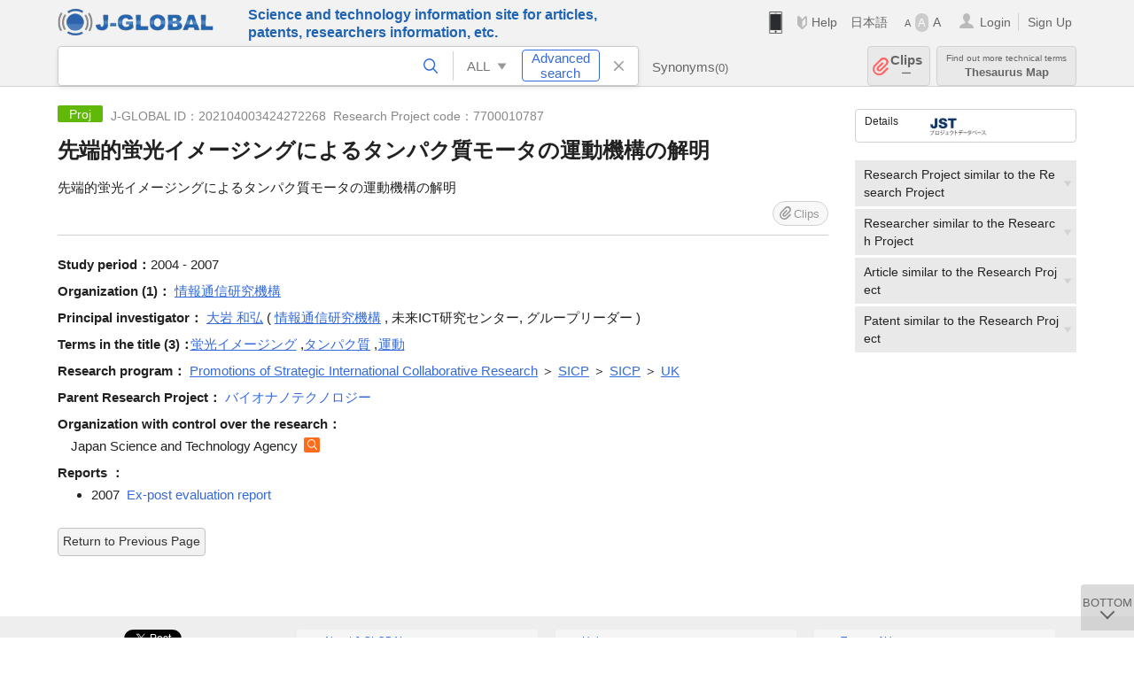

--- FILE ---
content_type: text/html; charset=UTF-8
request_url: https://jglobal.jst.go.jp/en/detail?JGLOBAL_ID=202104003424272268
body_size: 5954
content:
<!DOCTYPE HTML>
<html lang="en">
	<head>
	<meta charset="utf-8" >
	<title>先端的蛍光イメージングによるタンパク質モータの運動機構の解明 | Research Project Information | J-GLOBAL</title>

	<meta name="viewport" content="width=1020,initial-scale=1">
	<meta name="format-detection" content="telephone=no"><!-- 自動電話番号リンク禁止 -->
	<meta name="csrf-token" content="XtPL26KuuNWu7KWrCRbX2SyUXUvclukeEDqxT6iP">

	<meta name="title" content="先端的蛍光イメージングによるタンパク質モータの運動機構の解明 | Research Project Information | J-GLOBAL">
	<meta name="description" content='Research Project "先端的蛍光イメージングによるタンパク質モータの運動機構の解明" Detailed information of the J-GLOBAL is an information service managed by the Japan Science and Technology Agency (hereinafter referred to as "JST"). It provides free access to secondary information on researchers, articles, patents, etc., in science and technology, medicine and pharmacy. The search results guide you to high-quality primary information inside and outside JST.'>
	<meta name="keywords" content="J-GLOBAL, jglobal, j-global, ｊ－ｇｌｏｂａｌ, ｊｇｌｏｂａｌ, Ｊ－ＧＬＯＢＡＬ, Japan Science and Technology Agency, JST, jst, ＪＳＴ, ｊｓｔ, Researcher, Article, Paper, Patent, Research Project, Funding, Organization, Institute, Technical Term, Thesaurus, Chemical Substance, Gene, Material, Journal, Magazine, Research Resource, Facility, Search, Science and Technology, Professional, Database, Integrated search, Comprehensive search, Linkcenter, Jdream, Imagination, Idea,Related search, Search engine, R&D, Research and Development, Bobliography, Technical trend, Linking, Expanding, Sparking, Research Project, 先端的蛍光イメージングによるタンパク質モータの運動機構の解明">
<meta property="og:url" content="https://jglobal.jst.go.jp/en/detail?JGLOBAL_ID=202104003424272268">
<meta property="og:type" content="article">
<meta property="og:title" content="先端的蛍光イメージングによるタンパク質モータの運動機構の解明 | Research Project Information | J-GLOBAL">
<meta property="og:image" content="https://jglobal.jst.go.jp/images/jglobal_logo.png">
<meta property="og:image:alt" content="J-GLOBAL LOGO" />

	<link rel="canonical" href="https://jglobal.jst.go.jp/en/detail?JGLOBAL_ID=202104003424272268">
	<link rel="shortcut icon" href="/images/favicon/favicon.ico">
	<link rel="apple-touch-icon" href="/images/favicon/apple-touch-icon.png">

	<!-- css -->
	<link rel="stylesheet" type="text/css" href="/css/pc.css?id=9cd3f5cf674153c5630adf90b8c0f399">

	<!-- js -->
	<script type="text/javascript" src="/js/app.js?id=05593082073f44ec29ef8db5d5fd9459"></script>     <!-- JSパッケージ -->
	<script type="text/javascript" src="/js/util/pcsp.js?id=42966a1a826ddae72daa93798d33fe66"></script>    <!-- PCSP -->
	<script type="text/javascript" src="/js/util/pc.js?id=cd7e741dda762585f8513718fc78fd8d"></script>      <!-- PC -->
	<script type="text/javascript" src="https://www.gstatic.com/charts/loader.js"></script>
	<script type="text/javascript" src="/js/jsme/jsme.nocache.js"></script>
	<script>function jsmeOnLoad() {}</script> <!-- JSME作成先タグが動的に生成されるので、ここでは、JSME生成を実装しない -->
	<!-- fb
	<meta property="og:image" content="/images/favicon/fb_image.png" />
	-->
</head>



	<body class="japanese">
		<div class="w_header_bg" >
			<!--//////////////////////////////* ↓Header *////////////////////////////// -->
<div class="header display_pc" id="pc_header_v">
	<input type="hidden" name="" id="x_hidden" value="[base64]">
	<header-pc-component lang="en" is_login="" user_name="" lang_switch_url="https://jglobal.jst.go.jp/detail?JGLOBAL_ID=202104003424272268"></header-pc-component>
</div><!-- /header -->
<!--//////////////////////////////* ↑Header *//////////////////////////////-->
<script type="text/javascript" src="/js/pc/header_vue.js?id=c5ac56432f55efb6b8c5336489f6307c"></script><!-- ヘッダー -->
		</div>
		<div id="detail_v">
			<div class="w_header-nav_bg" ><alerts2-component></alerts2-component>
	<!-- 検索バー -->
	<search-bar-pc-component
		:has-search-condition="hasSearchCondition"
		:free-word="freeWord" v-model="freeWord"
		:synonym-group-count="synonymGroupCount"
		:select-base-type="selectBaseType"
		:base-type="popupBaseType"
		:search-synonyms="searchSynonyms"
		:see-synonym="seeSynonym"
		:do-search="doSearch"
		:clear-search-condition="clearSearchCondition"
		is-login=""
		:err-msgs="errMsgs"
		:is-ill-free-word='isIllFreeWord'
		:bookmark-list='bookmarkList'>
	</search-bar-pc-component>
	<!-- ポップアップ -->
	<popup-detailedsearch-pc-component
		:free-word="freeWord" v-model="freeWord"
		:all-fields="allFields" v-model="allFields"
		:popup-base-type="popupBaseType"
		:synonym-group-count="synonymGroupCount"
		:synonym-group="synonymGroup"
		v-model="synonym" :synonym="synonym"
		:synonym-open-flg="synonymOpenFlg"
		:change-synonym-open-flg="changeSynonymOpenFlg"
		:search-synonyms="searchSynonyms"
		:do-search="doSearch"
		:reset-this-search-condition="resetThisSearchCondition"
		:chemical-s-s-c="chemicalSSC"
		:err-msgs="errMsgs" :update-err-msg="updateErrMsg"
		:on-chemical-structure-str-change="onChemicalStructureStrChange"
		:select-base-type="selectBaseType"
		:is-ill-free-word='isIllFreeWord'
		:pop-article-type="popArticleType"
		:change-pop-article-type="changePopArticleType">
	</popup-detailedsearch-pc-component>
</div>
			<div class="contents">
				<div class="contents_in" v-cloak>
					<div class="contents_in_side right">
						<!-- 外部リンク -->
						<exlink-component v-if="baseData != null" :base-data="baseData"></exlink-component>

						<!-- 関連検索 -->
						<div class="side_similar">
							<template v-for="relatedCategory in relatedCategories">
								<related-component :related-category="relatedCategory" :do-search-related="doSearchRelated"></related-component>
							</template>
						</div>
					</div>
					<!-- 詳細 -->
					<!-- 研究課題詳細画面 contents -->
	
	<div class="contents_in_main">
		<div class="search_detail">
						<div class="search_detail_topbox">
				<div class="cate_icon funding">Proj</div> <!-- 研究課題 -->
									<span class="info_number">
					J-GLOBAL ID：202104003424272268&nbsp;<!-- J-GLOBAL ID -->
										Research Project code：7700010787<!-- 研究課題コード -->
										</span>
										<h1 class="search_detail_topbox_title">先端的蛍光イメージングによるタンパク質モータの運動機構の解明</h1><!-- タイトル -->
																				<div class="search_detail_topbox_title_sub">先端的蛍光イメージングによるタンパク質モータの運動機構の解明</div>
															<clip-component v-if="baseData != null" :result="baseData" is-login="" :bookmark-list="this.bookmarkList"></clip-component>
							</div>
							<!-- 体系的課題番号 -->
								<!-- 実施期間 -->
								<span class="detail_item_title">Study period：</span>2004 - 2007<br />
								<!-- 実施機関 -->
								<span class="detail_item_title">Organization&nbsp;(1)：</span>
								<div class="js_tooltip_search">
					情報通信研究機構
					<div class="tooltip_search_text">
						<p class="tooltip_search_title">About 情報通信研究機構</p><!-- :param0 について -->
						<ul>
														<li>
								<a @click="util.toSearch('0', '201551000097250835')">
									Search "201551000097250835"<!-- 名寄せID(JGON) :param0 ですべてを検索 -->
								</a>
							</li>
														<li>
								<a @click="util.toSearch('0', '情報通信研究機構')">
									Search "情報通信研究機構"<!-- 「:param0」ですべてを検索 -->
								</a>
							</li>
														<li>
								<a href="https://jglobal.jst.go.jp/en/detail?JGLOBAL_ID=200905092186481032" class="need_hash">
									Detailed information<!-- 機関情報を見る -->
								</a>
							</li>
													</ul>
					</div>
				</div>
												<br />
								<!-- 実施研究者(所属機関) -->
												<span class="detail_item_title">Principal investigator：</span>
												<div class="js_tooltip_search">
					大岩 和弘
					<div class="tooltip_search_text">
						<p class="tooltip_search_title">About 大岩 和弘</p><!-- :param0 について -->
						<ul>
														<li>
								<a @click="util.toSearch('0', '202150000766472940')">
									Search "202150000766472940"<!-- 名寄せID(JGPN) :param0 ですべてを検索 -->
								</a>
							</li>
														<li>
								<a @click="util.toSearch('0', '大岩 和弘')">
									Search "大岩 和弘"<!-- 「:param0」ですべてを検索 -->
								</a>
							</li>
													</ul>
					</div>
				</div><!-- /js_tooltip_search -->
												(
												<div class="js_tooltip_search">
					情報通信研究機構
					<div class="tooltip_search_text">
						<p class="tooltip_search_title">About 情報通信研究機構</p><!-- :param0 について -->
						<ul>
							<li>
								<a @click="util.toSearch('0', '情報通信研究機構')">
									Search "情報通信研究機構"<!-- 「:param0」ですべてを検索 -->
								</a>
							</li>
						</ul>
					</div>
				</div>
													<!-- 研究者名と機関が両方あり -->
					<!-- 部局, 職位両方あり -->
					,&nbsp;未来ICT研究センター,&nbsp;グループリーダー&nbsp;)
									
												<br />
												<!-- 研究分野 -->
								<!-- DOI -->
								<!-- 研究概要 -->
								<!-- キーワード -->
								<div class="indent_2line-1em">
					<span class="js_tooltip">
						<span class="detail_item_title">Terms in the title&nbsp;(3)：</span>
						<div class="tooltip_text">
							<span class="bold t_110">Terms in the title</span><br />
							Keywords automatically extracted from the title.<!-- J-GLOBALで独自に切り出した文献タイトルの用語をもとにしたキーワードです -->
						</div>
					</span>
										<div class="js_tooltip_search">
						<a>蛍光イメージング</a>
						<!-- //////検索候補////// -->
						<div class="tooltip_search_text">
							<p class="tooltip_search_title">
								About 蛍光イメージング<!-- {0}について -->
							</p>
							<ul>
								<li>
									<a @click="util.toSearch('0', '蛍光イメージング')">
										Search "蛍光イメージング"<!-- 「{0}」ですべてを検索 -->
									</a>
								</li>
																<li>
									<a href="https://jglobal.jst.go.jp/en/detail?JGLOBAL_ID=200906059656761580" class="need_hash">
										Detailed information<!-- この用語の用語情報を見る -->
									</a>
								</li>
															</ul>
						</div>
						<!-- //////検索候補////// -->
					</div><!-- /js_tooltip_search -->
					,&nbsp;										<div class="js_tooltip_search">
						<a>タンパク質</a>
						<!-- //////検索候補////// -->
						<div class="tooltip_search_text">
							<p class="tooltip_search_title">
								About タンパク質<!-- {0}について -->
							</p>
							<ul>
								<li>
									<a @click="util.toSearch('0', 'タンパク質')">
										Search "タンパク質"<!-- 「{0}」ですべてを検索 -->
									</a>
								</li>
																<li>
									<a href="https://jglobal.jst.go.jp/en/detail?JGLOBAL_ID=200906077418075871" class="need_hash">
										Detailed information<!-- この用語の用語情報を見る -->
									</a>
								</li>
															</ul>
						</div>
						<!-- //////検索候補////// -->
					</div><!-- /js_tooltip_search -->
					,&nbsp;										<div class="js_tooltip_search">
						<a>運動</a>
						<!-- //////検索候補////// -->
						<div class="tooltip_search_text">
							<p class="tooltip_search_title">
								About 運動<!-- {0}について -->
							</p>
							<ul>
								<li>
									<a @click="util.toSearch('0', '運動')">
										Search "運動"<!-- 「{0}」ですべてを検索 -->
									</a>
								</li>
																<li>
									<a href="https://jglobal.jst.go.jp/en/detail?JGLOBAL_ID=200906004251166716" class="need_hash">
										Detailed information<!-- この用語の用語情報を見る -->
									</a>
								</li>
															</ul>
						</div>
						<!-- //////検索候補////// -->
					</div><!-- /js_tooltip_search -->
													    </div>
								<!-- プロジェクト名 -->
								<!-- プロジェクト実施機関 -->
								<!-- プロジェクト代表研究者 -->
								<!-- 研究制度 -->
								<span class="detail_item_title">Research program：</span>
									<div class="js_tooltip_search">
						Promotions of Strategic International Collaborative Research
						<!-- //////検索候補////// -->
						<div class="tooltip_search_text">
							<p class="tooltip_search_title">
								About Promotions of Strategic International Collaborative Research<!-- :param0 について -->
							</p>
							<ul>
								<li>
									<a @click="doPopupDetailedSearch('4', 'FP', 'Promotions of Strategic International Collaborative Research')">
										Search "Promotions of Strategic International Collaborative Research"<!-- 研究制度 :param0で文献を検索 -->
									</a>
								</li>
							</ul>
						</div>
						<!-- //////検索候補////// -->
					</div>
					<!-- /js_tooltip_search -->
					＞										<div class="js_tooltip_search">
						SICP
						<!-- //////検索候補////// -->
						<div class="tooltip_search_text">
							<p class="tooltip_search_title">
								About SICP<!-- :param0 について -->
							</p>
							<ul>
								<li>
									<a @click="doPopupDetailedSearch('4', 'FP', 'SICP')">
										Search "SICP"<!-- 研究制度 :param0で文献を検索 -->
									</a>
								</li>
							</ul>
						</div>
						<!-- //////検索候補////// -->
					</div>
					<!-- /js_tooltip_search -->
					＞										<div class="js_tooltip_search">
						SICP
						<!-- //////検索候補////// -->
						<div class="tooltip_search_text">
							<p class="tooltip_search_title">
								About SICP<!-- :param0 について -->
							</p>
							<ul>
								<li>
									<a @click="doPopupDetailedSearch('4', 'FP', 'SICP')">
										Search "SICP"<!-- 研究制度 :param0で文献を検索 -->
									</a>
								</li>
							</ul>
						</div>
						<!-- //////検索候補////// -->
					</div>
					<!-- /js_tooltip_search -->
					＞										<div class="js_tooltip_search">
						UK
						<!-- //////検索候補////// -->
						<div class="tooltip_search_text">
							<p class="tooltip_search_title">
								About UK<!-- :param0 について -->
							</p>
							<ul>
								<li>
									<a @click="doPopupDetailedSearch('4', 'FP', 'UK')">
										Search "UK"<!-- 研究制度 :param0で文献を検索 -->
									</a>
								</li>
							</ul>
						</div>
						<!-- //////検索候補////// -->
					</div>
					<!-- /js_tooltip_search -->
														<br />
								<!-- 上位研究課題 -->
								<span class="detail_item_title">Parent Research Project：</span>
														<a href="https://jglobal.jst.go.jp/en/detail?JGLOBAL_ID=202104014596138344" class="need_hash">バイオナノテクノロジー</a>
																		<br />
								<!-- 研究所管省庁 -->
								<!-- 研究所管機関 -->
								<span class="detail_item_title">Organization with control over the research：</span>
				<div class="indent_1em">
					Japan Science and Technology Agency
					<a class="icon_search institute" title="Search Organization" @click="util.toSearch('5', 'Japan Science and Technology Agency')"></a>
				</div>
								<!-- 研究予算 -->
								<!-- 報告書等 -->
								<span class="detail_item_title">Reports ：</span>
				<br />
				<div class="indent_1em">
					<ul class="mdisc">
												<li>
														2007&nbsp;
																														<a href="https://sherry1.jst.go.jp/report/JST/1311625/JST_1311625_7700010787_2007_大岩_PEE.pdf" target="_blank">Ex-post evaluation report</a>
																													</li>
											</ul>
				</div>
								<!-- 研究課題ステータス -->
								<!-- 従属研究課題 -->
													<br />
			<a class="btn_m float_l" onclick="location.href='javascript:history.back()'">Return to Previous Page</a><!-- 前のページに戻る -->
			<br /><br />
		</div>
	</div>
				</div>
			</div>
		</div>

		<!--//////////////////////////////* ↓フッター *////////////////////////////// -->
<div class="footer" id="footer_1">
	<div class="footer_in">
		<div class="footer_left">
		<ul class="sosial_icon">
			<li class="fbbtn">
				<iframe id="facebook_share" width="70" height="25" style="border:none; overflow:hidden" allowfullscreen="true" scrolling="no" frameborder="0" allowtransparency="true" allow="encrypted-media"></iframe>
				<script>
					(
						function() {
							var src = "https://www.facebook.com/plugins/share_button.php?href=" + encodeURIComponent(location.href);
						    if (location.pathname.indexOf('/en') == 0) {
						        src = src + '&locale=en_US';
						    } else {
						        src = src + '&locale=ja_JP';
						        $('#facebook_share').width(90);
						    }
							src = src + "&width=135&layout=button&action=like&size=small&show_faces=false&share=true&height=25&appId";
							$('#facebook_share').attr('src', '');
							$('#facebook_share').attr('src', src);
						}()
					);
				</script>
			</li>
			<li>
			<iframe id="twitter_share" scrolling="no" frameborder="0" allowtransparency="true" allowfullscreen="true"
				class="twitter-share-button twitter-share-button-rendered twitter-tweet-button"
				style="position: static; visibility: visible; width: 90px; height: 20px; display: block;" title="Twitter Tweet Button" ></iframe>
				<script>
					(
						function() {
							var src = "https://platform.twitter.com/widgets/tweet_button.html?text=" + encodeURIComponent(document.title) + "&lang=";
						    if (location.pathname.indexOf('/en') == 0) {
						        src = src + 'en';
						    } else {
						        src = src + 'ja';
						    }
						    $('#twitter_share').attr('src', '');
							$('#twitter_share').attr('src', src);
						}()
					);
				</script>
			</li>
		</ul>
		<a class="logo2" href="https://www.jst.go.jp/"><img src="/images/sitelogo2.png" width="249" height="45" ></a>
		</div>
		<div id="footer_v" class="footer_right">
			<footer-component></footer-component>
		</div>
		<p class="copy">Copyright (c) 2009 Japan Science and Technology Agency. All Rights Reserved</p>
	</div><!-- /footer_in -->
</div><!-- /footer -->
<div class="btn_getop_link"><a><p>TOP</p></a></div>
<div class="btn_tobottom_link"><a @click="toBottom"><p>BOTTOM</p></a></div>
<!-- <div class="btn_getop_link display_pc"><a href="#"><p>TOP</p></a></div> -->
<script>
	(
		function() {
		    var pathname = location.pathname;
		    if (pathname != "/" && pathname != "/en") {
				const target = $('body')[0]; // body要素を監視
				const observer = new MutationObserver(function (mutations) {
					$('#footer_1').removeClass('footer_fixed');
					if (document.documentElement.clientHeight >= document.documentElement.scrollHeight) {
					     $('#footer_1').addClass('footer_fixed');
					}
			    });
			    // 監視を開始
			    observer.observe(target, {
			        attributes: true, characterData: true, childList: true, subtree: true, attributeFilter: ["height"],
			    });
			}
		}()
	);
</script>
<!--//////////////////////////////* ↑フッター *//////////////////////////////-->
<script type="text/javascript" src="/js/common/footer_vue.js?id=9b4a2865986786c01a82f426c88d3166"></script>
		<script type="text/javascript" src="/js/pc/detail_vue.js?id=0f7b7e6a36571c3c76404e22a4aa0807"></script>
	</body>
</html>
